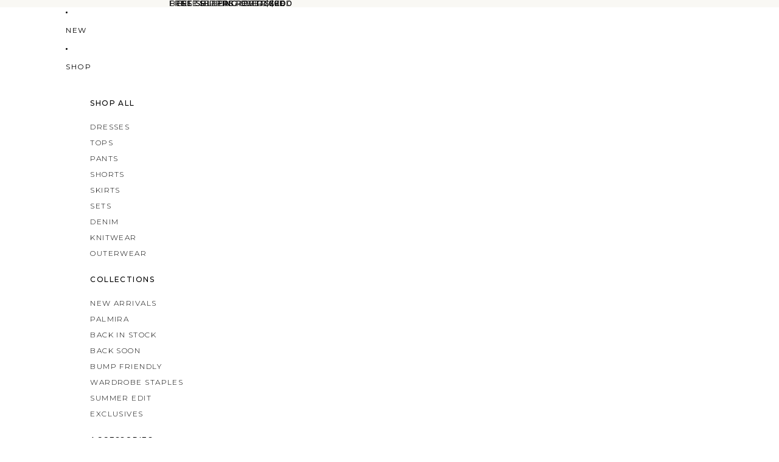

--- FILE ---
content_type: text/css
request_url: https://runwayscout.com/cdn/shop/t/84/assets/component-cart-progress.css?v=114008967293462561541766099210
body_size: -105
content:
.cart-progress__wrapper{width:100%;margin-bottom:var(--gap-2xl)}.cart-progress{display:block}.cart-drawer--empty .cart-progress__wrapper{padding-inline:var(--cart-drawer-padding-desktop)}@media (max-width: 749px){.cart-drawer--empty .cart-progress__wrapper{padding-inline:var(--cart-drawer-padding)}}cart-drawer.is-empty .cart-progress{display:none}.cart-progress--message{font-size:10px;font-weight:300;line-height:19px;letter-spacing:.02rem}cart-progress--is-hidden{display:none}.cart-progress__bar--holder{width:100%;position:relative;height:3px;display:block}.cart-progress__bar{height:100%;position:relative;overflow:hidden;margin:8px auto;background:var(--gwp-bg);border-radius:var(--gwp-border-radius)}.cart-progress__bar--bar{width:0;background-color:var(--gwp-accent);height:100%;display:block;position:relative;z-index:0;transition:width .4s ease-out;width:var(--progress-width)}.cart-progress--threshold{position:absolute;height:100%;width:var(--segment);left:var(--threshold-width);top:0;z-index:2;border-right:6px solid var(--color-background)}.no-gifts .cart-progress--threshold{display:none}.cart-progress--threshold.last{border-right:none}.cart-progress--label{display:none;position:absolute;font-size:8px;display:flex;z-index:1;bottom:-20px;left:100%;transform:translate(-99%);max-width:100px;text-wrap:nowrap;text-align:right;text-transform:uppercase;font-weight:200;align-items:center;justify-content:center;gap:2px}.cart-progress--label svg{display:none;min-width:12px}.threshold-reached .cart-progress--label{font-weight:500}.threshold-reached .cart-progress--label svg{display:block}@media (min-width: 750px){.cart .cart-progress__wrapper{min-width:46rem;max-width:46rem;margin:var(--font-hd2-size) auto 0;padding-block-start:2rem}}@media (max-width: 749px){.cart .cart-progress__wrapper{padding-block-start:3rem}}
/*# sourceMappingURL=/cdn/shop/t/84/assets/component-cart-progress.css.map?v=114008967293462561541766099210 */


--- FILE ---
content_type: text/javascript
request_url: https://runwayscout.com/cdn/shop/t/84/assets/placeholder-image.js?v=97758057548568586831766033742
body_size: -155
content:
import{preloadImage,onDocumentReady}from"@theme/utilities";const cache={},shopName=window.Shopify.shop,shopPlaceholderSeed=shopName.split("-").reduce((acc,char)=>acc+char.charCodeAt(0),0),counters={product:0,general:shopPlaceholderSeed%Theme.placeholders.general.length},isEditorRequest=window.Shopify.visualPreviewMode||window.Shopify.designMode;isEditorRequest&&onDocumentReady(()=>{const placeholderUrls=Object.values(Theme.placeholders).flat();for(const url of placeholderUrls)preloadImage(url)});class PlaceholderImage extends HTMLElement{connectedCallback(){if(this.hasChildNodes())return;const type=this.dataset.type,blockId=this.dataset.blockId;if(!type||!(type in counters)||!blockId)return;const cached=cache[blockId];if(cached!=null&&Theme.placeholders[type][cached]){const image2=Theme.placeholders[type][cached],imageElement2=document.createElement("img");imageElement2.src=image2,imageElement2.alt=Theme.translations.placeholder_image||"Placeholder Image",this.appendChild(imageElement2);return}const counter=counters[type]||0;counters[type]=(counter+1)%Theme.placeholders[type].length;const image=Theme.placeholders[type][counter];if(!image)return;const sectionElement=this.closest("section"),sectionIndex=sectionElement?Array.from(sectionElement.parentElement?.children??[]).indexOf(sectionElement):-1,imageElement=document.createElement("img");imageElement.src=image,imageElement.alt=Theme.translations.placeholder_image||"Placeholder Image",(sectionIndex===-1||sectionIndex>3||isEditorRequest)&&(imageElement.loading="lazy"),this.appendChild(imageElement),cache[blockId]=counter}}customElements.get("placeholder-image")||customElements.define("placeholder-image",PlaceholderImage);
//# sourceMappingURL=/cdn/shop/t/84/assets/placeholder-image.js.map?v=97758057548568586831766033742


--- FILE ---
content_type: image/svg+xml
request_url: https://runwayscout.com/cdn/shop/files/bag-2.svg?v=1753851731&width=1024
body_size: -814
content:
<svg viewBox="0 0 50 50" version="1.1" xmlns="http://www.w3.org/2000/svg" id="Layer_1">
  
  <defs>
    <style>
      .st0 {
        fill: none;
        stroke: #000;
        stroke-miterlimit: 10;
        stroke-width: 2px;
      }
    </style>
  </defs>
  <path d="M15.42,16.74c0-5.29,4.29-9.58,9.58-9.58s9.58,4.29,9.58,9.58" class="st0"></path>
  <rect height="26.11" width="35.64" y="16.73" x="7.18" class="st0"></rect>
</svg>

--- FILE ---
content_type: text/javascript
request_url: https://runwayscout.com/cdn/shop/t/84/assets/quick-add-sizes.js?v=23658015713529046491766033748
body_size: 122
content:
import{fetchConfig}from"@theme/utilities";import{CartAddEvent}from"@theme/events";window.customElements.get("product-card-size-form")||window.customElements.define("product-card-size-form",class extends HTMLElement{constructor(){super(),this.handleVariantChange=this.handleVariantChange.bind(this),this.handleSubmit=this.handleSubmit.bind(this)}connectedCallback(){this.init()}init(){this.formId=this.dataset.formId,this.form=document.querySelector(`#${this.formId}`),this.variantRadios=this.form.querySelectorAll('input[type="radio"]'),this.hiddenIdInput=this.form.querySelector('input[name="id"]'),this.variantRadios.forEach(input=>input.addEventListener("change",this.handleVariantChange)),this.form.addEventListener("submit",this.handleSubmit)}disconnectedCallback(){this.variantRadios.forEach(input=>input.removeEventListener("change",this.handleVariantChange)),this.form.removeEventListener("submit",this.handleSubmit)}handleVariantChange(event){const selectedValue=event.target.value;this.hiddenIdInput&&(this.hiddenIdInput.value=selectedValue),event.target.closest("label").setAttribute("shimmer",""),this.form.requestSubmit()}handleSubmit(event){event.preventDefault();const formData=new FormData(this.form),cartItemsComponents=document.querySelectorAll("cart-items-component");let cartItemComponentsSectionIds=[];cartItemsComponents.forEach(item=>{item instanceof HTMLElement&&item.dataset.sectionId&&cartItemComponentsSectionIds.push(item.dataset.sectionId),formData.append("sections",cartItemComponentsSectionIds.join(","))});const fetchCfg=fetchConfig("javascript",{body:formData});fetch(Theme.routes.cart_add_url,{...fetchCfg,headers:{...fetchCfg.headers,Accept:"application/json"}}).then(response=>response.ok?response.json():response.json().then(data=>{throw new Error(data.message||"Failed to add to cart")})).then(data=>{const id=formData.get("id");this.dispatchEvent(new CartAddEvent({},id.toString(),{source:"product-form-component",itemCount:Number(formData.get("quantity")),productId:this.dataset.productId,sections:data.sections}))}).catch(error=>{console.error("Add to cart error:",error)}).finally(()=>{this.variantRadios.forEach(input=>{input.closest("label").removeAttribute("shimmer"),input.checked=!1}),this.hiddenIdInput&&(this.hiddenIdInput.value="")})}});
//# sourceMappingURL=/cdn/shop/t/84/assets/quick-add-sizes.js.map?v=23658015713529046491766033748


--- FILE ---
content_type: text/javascript
request_url: https://runwayscout.com/cdn/shop/t/84/assets/cart-progress.js?v=183347919285503506601766033717
body_size: 356
content:
import{CartAddEvent}from"@theme/events";if(!window.customElements.get("cart-progress")){class CartProgress extends HTMLElement{constructor(){super(),this.checkoutButton=document.querySelector('button[name="checkout"]'),this.thresholdOne=parseFloat(this.dataset.giftLimit),this.thresholdTwo=parseFloat(this.dataset.giftLimitTwo),this.variantId=parseInt(this.dataset.variantId),this.variantIdTwo=parseInt(this.dataset.variantIdTwo),this.giftCombineType=this.dataset.giftType}connectedCallback(){this.initGWP(),this.addEventListeners()}async initGWP(){this.cart=await this.getCartData(),this.cart&&await this.testThreshold(this.cart)}addEventListeners(){let debounceTimeout=null;document.addEventListener("cart:update",()=>{clearTimeout(debounceTimeout),debounceTimeout=setTimeout(()=>this.initGWP(),650)})}async testThreshold(cart){this.cartTotal=cart.total_price,this.giftInCart=cart.items.find(item=>item.variant_id===this.variantId),this.giftInCartTwo=cart.items.find(item=>item.variant_id===this.variantIdTwo);let updates=this.giftCombineType==="combine"?this.setUpdatesCombine():this.setUpdatesReplace();await this.autoUpdateCart(updates)}setUpdatesCombine(){let updates={};return this.variantId&&(this.cartTotal>=this.thresholdOne?this.giftInCart||(updates[this.variantId]=1):this.giftInCart&&(updates[this.variantId]=0)),this.variantIdTwo&&(this.cartTotal>=this.thresholdTwo?this.giftInCartTwo||(updates[this.variantIdTwo]=1):this.giftInCartTwo&&(updates[this.variantIdTwo]=0)),updates}setUpdatesReplace(){let updates={};return this.cartTotal>=this.thresholdTwo?(this.giftInCartTwo&&this.variantIdTwo&&(updates[this.variantIdTwo]=1),this.giftInCart&&this.variantId&&(updates[this.variantId]=0)):this.cartTotal>=this.thresholdOne&&this.cartTotal<this.thresholdTwo?(this.giftInCart&&this.variantId&&(updates[this.variantId]=1),this.giftInCartTwo&&this.variantIdTwo&&(updates[this.variantIdTwo]=0)):(this.giftInCart&&this.variantId&&(updates[this.variantId]=0),this.giftInCartTwo&&this.variantIdTwo&&(updates[this.variantIdTwo]=0)),updates}#setLoaderActive(active){const loader=document.querySelector(".cart-drawer__overlay");loader&&loader.classList.toggle("active",active)}autoUpdateCart(updates){if(Object.keys(updates).length===0)return;this.checkoutButton&&this.checkoutButton.setAttribute("disabled","disabled"),this.#setLoaderActive(!0);const formData={updates},sectionIds=Array.from(document.querySelectorAll("cart-items-component")).map(el=>el.dataset.sectionId).filter(Boolean);sectionIds.length&&(formData.sections=sectionIds.join(",")),fetch(`${Theme.routes.cart_update_url}.js`,{method:"POST",headers:{"Content-Type":"application/json"},body:JSON.stringify(formData)}).then(res=>res.json().then(data=>{if(!res.ok)throw new Error(data.message||"Failed to update cart");return data})).then(data=>{let itemCount=0;for(const[variantId,qty]of Object.entries(updates))qty>0&&(itemCount+=qty);const id=this.dataset.id;this.dispatchEvent(new CartAddEvent({},id.toString(),{source:"cart-progress",itemCount,productId:this.dataset.productId,sections:data.sections})),this.checkoutButton&&this.checkoutButton.removeAttribute("disabled"),this.#setLoaderActive(!1)}).catch(error=>{console.error("Cart update error:",error),this.checkoutButton&&this.checkoutButton.removeAttribute("disabled"),this.#setLoaderActive(!1)})}async getCartData(){return fetch(`${Theme.routes.cart_url}.js`,{method:"GET"}).then(response=>response.json()).catch(error=>(console.error("Error:",error),!1))}}window.customElements.define("cart-progress",CartProgress)}
//# sourceMappingURL=/cdn/shop/t/84/assets/cart-progress.js.map?v=183347919285503506601766033717


--- FILE ---
content_type: text/javascript
request_url: https://runwayscout.com/cdn/shop/t/84/assets/quick-add-sizes.js?v=23658015713529046491766033748
body_size: 5
content:
import{fetchConfig}from"@theme/utilities";import{CartAddEvent}from"@theme/events";window.customElements.get("product-card-size-form")||window.customElements.define("product-card-size-form",class extends HTMLElement{constructor(){super(),this.handleVariantChange=this.handleVariantChange.bind(this),this.handleSubmit=this.handleSubmit.bind(this)}connectedCallback(){this.init()}init(){this.formId=this.dataset.formId,this.form=document.querySelector(`#${this.formId}`),this.variantRadios=this.form.querySelectorAll('input[type="radio"]'),this.hiddenIdInput=this.form.querySelector('input[name="id"]'),this.variantRadios.forEach(input=>input.addEventListener("change",this.handleVariantChange)),this.form.addEventListener("submit",this.handleSubmit)}disconnectedCallback(){this.variantRadios.forEach(input=>input.removeEventListener("change",this.handleVariantChange)),this.form.removeEventListener("submit",this.handleSubmit)}handleVariantChange(event){const selectedValue=event.target.value;this.hiddenIdInput&&(this.hiddenIdInput.value=selectedValue),event.target.closest("label").setAttribute("shimmer",""),this.form.requestSubmit()}handleSubmit(event){event.preventDefault();const formData=new FormData(this.form),cartItemsComponents=document.querySelectorAll("cart-items-component");let cartItemComponentsSectionIds=[];cartItemsComponents.forEach(item=>{item instanceof HTMLElement&&item.dataset.sectionId&&cartItemComponentsSectionIds.push(item.dataset.sectionId),formData.append("sections",cartItemComponentsSectionIds.join(","))});const fetchCfg=fetchConfig("javascript",{body:formData});fetch(Theme.routes.cart_add_url,{...fetchCfg,headers:{...fetchCfg.headers,Accept:"application/json"}}).then(response=>response.ok?response.json():response.json().then(data=>{throw new Error(data.message||"Failed to add to cart")})).then(data=>{const id=formData.get("id");this.dispatchEvent(new CartAddEvent({},id.toString(),{source:"product-form-component",itemCount:Number(formData.get("quantity")),productId:this.dataset.productId,sections:data.sections}))}).catch(error=>{console.error("Add to cart error:",error)}).finally(()=>{this.variantRadios.forEach(input=>{input.closest("label").removeAttribute("shimmer"),input.checked=!1}),this.hiddenIdInput&&(this.hiddenIdInput.value="")})}});
//# sourceMappingURL=/cdn/shop/t/84/assets/quick-add-sizes.js.map?v=23658015713529046491766033748


--- FILE ---
content_type: text/javascript
request_url: https://runwayscout.com/cdn/shop/t/84/assets/wishlist.js?v=183509305791166001241766033755
body_size: 341
content:
class WishlistButton extends HTMLElement{constructor(){super(),this.dialogComponent=null,this.addEventListener("click",e=>this.init(e))}connectedCallback(){const dialogElement=document.getElementById("swymModal");dialogElement&&(this.dialogComponent=dialogElement.closest("dialog-component"))}async init(e){const{productHandle}=e.target.dataset,modal=document.querySelector("#swymModal");if(console.log(modal),!!productHandle)try{const res=await fetch(`/products/${productHandle}.js`),data=await res.json();if(!res.ok)throw new Error("Failed to fetch product data");this.renderMarkup(data),this.dialogComponent&&this.dialogComponent.showDialog(e)}catch(error){console.error(error)}}renderMarkup(data){const{available,url,title,featured_image,variants}=data,container=document.getElementById("SWYMCustomModal-Content");container.innerHTML="";const renderVariants=variants.map(({id,title:title2})=>`<option value="${id}">${title2}</option>`).join("");available&&variants.length===1?(container.innerHTML=`
        <div class="product-content">
          <a href="${url}">
            <img src="${featured_image}" alt="${title}" />
            <span>${title}</span>
          </a>
        </div>
        <div class="message hide">Product added to wishlist!</div>
      `,this.addToWishlist(data,container)):(container.innerHTML=`
        <div class="product-content">
          <a href="${url}">
            <img src="${featured_image}" alt="${title}" />
            <span class="h5">${title}</span>
          </a>
          <div class="variants">
            <label for="variants" hidden>Select an option</label>
            <select id="variants" class="wishlist-variants" name="variants">${renderVariants}</select>
          </div>
          <button type="button" class="button button--primary button--full js-add-to-wishlist">Add to wishlist</button>
        </div>
      `,container.querySelector(".js-add-to-wishlist").addEventListener("click",()=>this.addToWishlist(data,container)))}async addToWishlist(data,container){if(!data||!container)return;const{title,price,url,featured_image,variants,id:productId}=data,shopUrl=Theme.routes.shop_url,wishList=await new Promise(resolve=>window._swat.fetch(r=>resolve(r))),message=container.querySelector(".message"),button=container.querySelector(".js-add-to-wishlist");let variantId;if(variants.length===1)variantId=variants[0].id;else{const select=container.querySelector('[name="variants"]');variantId=select?select.value:null}if(!variantId){console.log("No variant id found");return}if(wishList.find(item=>item.epi===+variantId)){console.log("Item already in wishlist");const select=container.querySelector('[name="variants"]');select&&(select.setCustomValidity("Product already in wishlist"),select.reportValidity()),message&&(message.innerText="Product already in wishlist",message.classList.remove("hide"))}else{button&&button.classList.add("button--loading");const obj={epi:+variantId,empi:+productId,du:`${shopUrl}${url}`,iu:featured_image,pr:price},callback=async()=>{button&&(button.innerHTML="Product added!",button.classList.remove("btn--loading")),message&&message.classList.remove("hide"),this.dialogComponent?(await new Promise(resolve=>setTimeout(resolve,2500)),this.dialogComponent.closeDialog()):document.getElementById("SWYMCustomModal").close()};window._swat.addToWishList(obj,callback)}}}customElements.define("wishlist-button",WishlistButton);
//# sourceMappingURL=/cdn/shop/t/84/assets/wishlist.js.map?v=183509305791166001241766033755


--- FILE ---
content_type: text/javascript
request_url: https://runwayscout.com/cdn/shop/t/84/assets/wishlist.js?v=183509305791166001241766033755
body_size: 341
content:
class WishlistButton extends HTMLElement{constructor(){super(),this.dialogComponent=null,this.addEventListener("click",e=>this.init(e))}connectedCallback(){const dialogElement=document.getElementById("swymModal");dialogElement&&(this.dialogComponent=dialogElement.closest("dialog-component"))}async init(e){const{productHandle}=e.target.dataset,modal=document.querySelector("#swymModal");if(console.log(modal),!!productHandle)try{const res=await fetch(`/products/${productHandle}.js`),data=await res.json();if(!res.ok)throw new Error("Failed to fetch product data");this.renderMarkup(data),this.dialogComponent&&this.dialogComponent.showDialog(e)}catch(error){console.error(error)}}renderMarkup(data){const{available,url,title,featured_image,variants}=data,container=document.getElementById("SWYMCustomModal-Content");container.innerHTML="";const renderVariants=variants.map(({id,title:title2})=>`<option value="${id}">${title2}</option>`).join("");available&&variants.length===1?(container.innerHTML=`
        <div class="product-content">
          <a href="${url}">
            <img src="${featured_image}" alt="${title}" />
            <span>${title}</span>
          </a>
        </div>
        <div class="message hide">Product added to wishlist!</div>
      `,this.addToWishlist(data,container)):(container.innerHTML=`
        <div class="product-content">
          <a href="${url}">
            <img src="${featured_image}" alt="${title}" />
            <span class="h5">${title}</span>
          </a>
          <div class="variants">
            <label for="variants" hidden>Select an option</label>
            <select id="variants" class="wishlist-variants" name="variants">${renderVariants}</select>
          </div>
          <button type="button" class="button button--primary button--full js-add-to-wishlist">Add to wishlist</button>
        </div>
      `,container.querySelector(".js-add-to-wishlist").addEventListener("click",()=>this.addToWishlist(data,container)))}async addToWishlist(data,container){if(!data||!container)return;const{title,price,url,featured_image,variants,id:productId}=data,shopUrl=Theme.routes.shop_url,wishList=await new Promise(resolve=>window._swat.fetch(r=>resolve(r))),message=container.querySelector(".message"),button=container.querySelector(".js-add-to-wishlist");let variantId;if(variants.length===1)variantId=variants[0].id;else{const select=container.querySelector('[name="variants"]');variantId=select?select.value:null}if(!variantId){console.log("No variant id found");return}if(wishList.find(item=>item.epi===+variantId)){console.log("Item already in wishlist");const select=container.querySelector('[name="variants"]');select&&(select.setCustomValidity("Product already in wishlist"),select.reportValidity()),message&&(message.innerText="Product already in wishlist",message.classList.remove("hide"))}else{button&&button.classList.add("button--loading");const obj={epi:+variantId,empi:+productId,du:`${shopUrl}${url}`,iu:featured_image,pr:price},callback=async()=>{button&&(button.innerHTML="Product added!",button.classList.remove("btn--loading")),message&&message.classList.remove("hide"),this.dialogComponent?(await new Promise(resolve=>setTimeout(resolve,2500)),this.dialogComponent.closeDialog()):document.getElementById("SWYMCustomModal").close()};window._swat.addToWishList(obj,callback)}}}customElements.define("wishlist-button",WishlistButton);
//# sourceMappingURL=/cdn/shop/t/84/assets/wishlist.js.map?v=183509305791166001241766033755


--- FILE ---
content_type: application/javascript
request_url: https://gatsby-statics.gatsby.tech/runwayscout/script.min.js
body_size: 35311
content:
"use strict";var previousScreen,autotrigger,_typeof="function"==typeof Symbol&&"symbol"==typeof Symbol.iterator?function(t){return typeof t}:function(t){return t&&"function"==typeof Symbol&&t.constructor===Symbol&&t!==Symbol.prototype?"symbol":typeof t},brandid="62fb2ef0653e343eec93c288",INFRM=window.self!==window.top,autopopup=!1,autopopupdelay=0,URLS=[],DURAT=0,DLAY=0!==DURAT,LSTNG=!1,SNGLE=!1,COUNT=0,FIRED=getSingleUseCookie("fired"),hidebutton=!0,instaBrandLink="null",secreatKeys="SVMPLECOD3",injectCount=0,initializecount=0,gatsby_handle="",gatsby_parent="",klaviyo_flag=!1;function createInsta(t){0==injectCount&&null!==t&&(t.insertAdjacentHTML("afterbegin","<style>.boxShadow {  box-shadow: 0 0 10px 0px rgba(0, 0, 0, 0.45);}#GatsbyCTAInsta {  z-index: 900000000;  box-sizing: border-box;  cursor: pointer;  pointer-events: all;}#GatsbyCTAInsta:active {  box-shadow: none !important;}#GatsbyCTAInsta * {  box-sizing: border-box;}#gatsbyhiddenlabel {  display: none;}#GatsbyTextLineOne,#GatsbyTextLineTwo {  display: block;  width: 100%;  text-align: center;}.gatsby_instagramForm .Button,.gatsby_instagramForm .Banner {  padding: 10px;  border-radius: 0;}.gatsby_instagramForm .Button {  position: fixed;}.Banner {  position: relative;  width: 100%;}.Banner #GatsbyTextLineOne,.Banner #GatsbyTextLineTwo {  width: 100%;}.Corner #GatsbyTextLineOne,.Corner #GatsbyTextLineTwo {  margin-bottom: 5px;}.Corner #GatsbyTextLineTwo {  margin-bottom: 10px;}#CTATextBlockOuter {  position: relative;  height: 100%;}#CTATextBlockInner {  width: 100%;  position: absolute;  top: 50%;  left: 50%;  transform: translate(-50%, -50%);}.Corner {  cursor: default;  padding: 0;  right: 0;  left: 0;}.Top {  top: 0;  height: 0;}.Top .outerVessel.Left {  top: 0;  left: 0;}.Top .outerVessel.Left .vessel .textContainer {  top: -120px;  left: -120px;  transform: rotate(-45deg);}.Top .outerVessel.Left .vessel .textContainer .text {  bottom: -10%;  left: 50%;  transform: translate(-50%, -50%);}.Top .outerVessel.Right {  top: 0;  right: 0;}.Top .outerVessel.Right .vessel .textContainer {  top: -120px;  left: 120px;  transform: rotate(45deg);}.Top .outerVessel.Right .vessel .textContainer .text {  bottom: -10%;  left: 50%;  transform: translate(-50%, -50%);}.Bottom {  height: 0;  bottom: 240px;}.Bottom .outerVessel.Left {  top: 0;  left: 0;}.Bottom .outerVessel.Left .vessel .textContainer {  bottom: -120px;  left: -120px;  transform: rotate(45deg);}.Bottom .outerVessel.Left .vessel .textContainer .text {  top: 20%;  left: 50%;  transform: translate(-50%, -50%);}.Bottom .outerVessel.Right {  top: 0;  right: 0;}.Bottom .outerVessel.Right .vessel .textContainer {  bottom: -120px;  right: -120px;  transform: rotate(-45deg);}.Bottom .outerVessel.Right .vessel .textContainer .text {  top: 20%;  left: 50%;  transform: translate(-50%, -50%);}.rail {  z-index: 9000000000000000000000;  position: fixed;  right: 0;  left: 0;  height: 0;  pointer-events: none;}.outerVessel {  pointer-events: none;  position: absolute;}.vessel {  pointer-events: none;  position: relative;  display: inline-block;  width: 240px;  height: 240px;}.textContainer {  cursor: pointer;  height: 100%;  width: 100%;  position: absolute;  z-index: 3;  box-shadow: 0 0 10px 0px rgba(0, 0, 0, 0.45);}.textContainer:active {  box-shadow: none;}.textContainer .text {  position: absolute;  color: white;  font-family: 'Press Start 2P', monospace;  font-weight: 100;  font-size: 20px;  text-align: center;  line-height: 23px;}.FullHolder {  position: fixed;  z-index: 9000000000000000000000;  height: 100%;  width: 100%;  pointer-events: none;  top: 0;  left: 0;  right: 0;  bottom: 0;}.SmallHolder {  pointer-events: none;  position: absolute;  height: 50vh;  width: 50vw;}.SmallHolder.Top {  top: 0;}.SmallHolder.Left {  left: 0;}.SmallHolder.Right {  right: 0;}.SmallHolder.Bottom {  bottom: 0;}.Top.Left div.GatsbyCTABody {  position: absolute;}.Top.Right div.GatsbyCTABody {  position: absolute;}.Bottom.Left div.GatsbyCTABody {  position: absolute;}.Bottom.Right div.GatsbyCTABody {  position: absolute;}#gatsby_model {  width: 100%;}#gatsby_SmallBrandLogo {  height: 80px;  background-position: center;  background-repeat: no-repeat;  background-size: contain;  margin: 25px 25px 0% 25px;  position: relative;  max-height: 85px;  width: 90%;  box-sizing: border-box;}#gatsby_instagramForm {  margin: 25px 0 0 0;  width: 100%;  float: left;}#gatsby_GreetingMainHeadline {  text-align: center;  text-transform: none;  float: left;  width: 100%;  margin: 25px 0 0% 0;  padding: 0 10px;  box-sizing: border-box;  line-height: initial;  font-weight: bold;}.gatsby_redirect #gatsby_GreetingMainHeadline {  margin: 69px 0 0 0;}#gatsby-insta-email,#gatsby-insta-username {  min-height: 20px;  margin: 0 0 10px 0;  padding: 2% 0;  width: 100%;  text-align: center;  border: none;  border-radius: 0px;  height: auto;  line-height: initial;  font-weight: initial;  float: none;}#gatsby_instagramForm #button {  line-height: initial;  margin: 0 auto;  display: inline-block;  background: transparent !important;}.gatsby_instagramForm input[type='text'] {  border-radius: 0;}#form-button {  text-align: center;  width: 100%;  float: left;  margin: 20px 0 25px 0;}.gatsby_redirect #form-button input#insta-finish {  font-weight: 700;}.gatsby_redirect #form-button {  margin: 40px 0 80px 0;}.gatsby-brand-links {  width: auto;  float: left;}#gatsby-powered img {  margin: 0 0 0 0;  width: 80px;  display: inline-block;}input#insta-finish {  transition: all 300ms;  box-shadow: none;  cursor: pointer;  display: inline-block;  font-size: 34px;  text-decoration: none;  color: #800040;  border-bottom: none;  background-color: transparent !important;  border-top: none;  border-left: none;  border-right: none;  width: auto;  margin: 0 0 0 0;  padding: 0;  float: none;  padding-bottom: 4px;  vertical-align: baseline;  line-height: initial;  white-space: unset;  height: auto;  min-height: 36px;}#gatsby-intro-text {  font-size: 20px;  text-align: center;  line-height: 20px;  margin: 2% 0 0 0;  padding: 15px 10px;  float: left;  width: 100%;}.gatsby_modal {  display: none;  /* Hidden by default */  position: fixed;  /* Stay in place */  z-index: 9999999999999999999;  /* Sit on top */  left: 0;  top: 0;  width: 100%;  /* Full width */  height: 100%;  /* Full height */  overflow: auto;  /* Enable scroll if needed */  background-color: #000000;  /* Fallback color */  background-color: rgba(0, 0, 0, 0.8);  /* Black w/ opacity */  animation: customeasemod 1.3s;}div#gatsby-intro {  position: relative;  text-align: center;  width: 100%;  color: #fff;  font-weight: 100;  font-size: 12px;  margin: 12px 0 0 0;}#gatsby-intro-text-footer p {  margin: 0px;  line-height: initial;  text-transfrom: none;  float: none;  font-weight: normal;}#gatsby-intro p {  margin: 0px;  line-height: initial;  text-transfrom: none;  float: none;  color: #fff;}div#gatsby-intro-text-footer {  position: relative;  text-align: center;  width: 100%;  color: #fff;  font-weight: 100;  font-size: 11px;  margin: 12px 0 0 0;}div#gatsby-powered {  margin: 14px 0 0 0;}#gatsby-intro p {  margin: 0;  font-size: 11px;}/* Modal Content/Box */#gatsby-model-inner {  padding: 0;  width: 34%;  display: table;  position: fixed;  left: 50%;  top: 50%;  transform: translate(-50%, -50%);  animation: customease 1.3s;  max-width: 500px;}#gatsby-model-cnt {  display: table;  width: 100%;  border-radius: 8px;}div#gatsby-shopper {  display: inline-block;  margin-left: 10px;  text-overflow: ellipsis;  max-width: 355px;  overflow: hidden;  white-space: nowrap;  vertical-align: bottom;}/* The Close Button */.gastby_close {  float: right;  font-size: 28px;  font-weight: bold;  right: -23px;  top: -32px;  -webkit-text-stroke-width: 3px;  position: absolute;  line-height: initial;}.gastby_close:hover,.gastby_close:focus {  color: #fff;  text-decoration: none;  cursor: pointer;}#gatsby-model-footer {  width: 100%;  float: left;}.gatsby-brand {  width: 30%;  float: left;  position: absolute;  bottom: 0;}.gatsby-brand img {  width: 100%;}.gatsby-brand {  width: 10%;  float: left;  min-width: 35px;  max-width: 70px;}.SupportLink {  font-size: 10px;}.gatsby-brand-links a {  font-size: 10px;}.gatsby-links {  float: right;  text-align: right;}#gatsby-model-footer {  width: 100%;  float: left;  margin: 0;  position: relative;  display: inline-table;  padding: 2px 10px;  box-sizing: border-box;}.RulesContainer ol {  padding: 0 0px 0px 3%;  list-style-type: decimal;  margin: 5px 0 0 0;}.RulesContainer li {  font-size: 13px;  line-height: 20px;  text-align: justify;  margin-bottom: 10px;  font-weight: normal;}#gatsby-screen-1,#gatsby-screen-2,#gatsby-screen-3 {  display: none;}.RulesContainer h1 {  font-size: 15px;  line-height: 20px;  font-weight: lighter;  margin: 0;}div#goback {  background: #fff;  padding: 20px 10px;  text-align: center;  border-radius: 0 0 8px 8px;}.RulesContainer {  height: 388px;  padding: 30px 30px 0px 30px;  overflow-y: scroll;  background: #fff;  border-radius: 8px 8px 0 0;}#copyCode {  float: left;  width: 100%;  text-align: center;  padding: 1% 0;  margin: 5% 0 12% 0;  box-shadow: none;  box-sizing: border-box;  border-radius: 0;  line-height: initial;  height: auto;  font-weight: bold;}#copyCode p {  margin: 0;}#copyCode:hover {  cursor: pointer;}#clickcopy {  text-align: center;  width: 100%;  float: left;}#gatsby_checkouttext {  width: 100%;  float: left;  text-align: center;  font-size: 20px;  color: #0080c0;  font-family: Montserrat;}p.footerlinks {  margin: 0;  line-height: 15px;  float: none;}#gatsby-into-text-footer #gatsby-intro p {  margin: 0;  font-size: 11px;  height: 22px;}.gatsby_raffle {  min-height: 168px;}.footerlinks a {  font-size: 10px;  line-height: initial;  text-decoration: none;  text-transform: none;  float: none;}#gatsby-intro-text p {  margin: 0;}#email-errors,#user-errors {  padding: 0 10px 10px 11px;  color: #da3333;  font-size: 12px;  display: none;}p#gatsby-enters {  width: 100%;  float: left;  margin: 5% 0 0 0;  text-align: center;  padding: 0px 0px;  height: 7.7vh;}#caret-right {  vertical-align: initial;}@media only screen and (max-width: 320px) {  .RulesContainer {    height: 195px;    padding: 20px 20px 0px 20px;  }  #gatsby_SmallBrandLogo {    margin: 5% 10% 0% 10%;    width: 80%;  }  div#gatsby-shopper {    margin-left: 3px;    max-width: 140px;    font-size: 14px !important;  }  div#gatsby-powered {    margin: 8px 0 0 0;  }  div#gatsby-intro-text-footer {    margin: 8px 0 0 0;    font-size: 8px;  }  .gatsby_raffle {    min-height: 110px;  }  #form-button {    margin: 4% 0 5% 0;  }  .gatsby_redirect #form-button {    margin: 11% 0 11% 0;  }  #gatsby-model-inner {    width: 80%;  }  p.footerlinks {    margin: 0;    line-height: 12px;  }  .gastby_close {    float: none;    font-size: 15px;    font-weight: bold;    position: absolute;    top: -19px;    right: -15px;  }  #gatsby-model-footer {    margin: 0 !important;  }  #gatsby_SmallBrandLogo {    max-height: 45px;  }  #email-errors,  #user-errors {    padding: 0 10px 10px 10px;    color: #da3333;    font-size: 10px;  }  #gatsby_GreetingMainHeadline {    font-size: 14px !important;    margin: 10px 0 0 0;    line-height: 1.4em !important;  }  .gatsby_redirect #gatsby_GreetingMainHeadline {    margin: 16% 0 0 0;  }  #gatsby-insta-email,  #gatsby-insta-username {    font-size: 15px !important;    min-height: 10px;    margin-bottom: 5px;    padding: 5px 0;    width: 100%;    height: auto;  }  #caret-right {    width: 24px;    height: 25px;  }  input#insta-finish {    transition: all 300ms;    cursor: pointer;    display: inline-block;    font-size: 20px;    margin: 0 0 0 0;  }  #gatsby-intro-text {    font-size: 12px;    text-align: center;    line-height: 15px;    margin: 10px 0 0 0;    padding: 5px 10px;    display: inline-block;    box-sizing: border-box;  }  div#gatsby-intro {    margin: 9px 0 0 0;  }  form#gatsby_instagramForm {    margin: 5% 0 0 0;  }  .gatsby-brand {    margin: 4% 0 0 0;  }  .gatsby-brand-links {    width: 100%;    float: left;    text-align: center;  }  .gatsby-links {    float: right;    text-align: center;    width: 100%;  }  p.footerlinks a {    font-size: 7px;    line-height: 7px;  }  .gatsby-brand img {    max-width: 33px;  }  #gatsby_checkouttext {    font-size: 11px;  }  #copyCode {    font-size: 16px !important;  }  #clickcopy {    font-size: 9px;  }  #gatsby-intro p {    margin: 0;    font-size: 8px;    color: #fff;  }  #gatsby-powered img {    margin: 0 0 0 0;    max-width: 60px;  }  .RulesContainer h1 {    font-size: 10px;    line-height: 16px;  }  .RulesContainer li {    font-size: 9px;    line-height: 12px;  }}@media only screen and (min-width: 321px) and (max-width: 490px) {  #gatsby-model-inner {    width: 80%;  }  #gatsby_SmallBrandLogo {    margin: 5% 10% 0% 10%;    width: 80%;  }  .gatsby_raffle {    min-height: 111px;  }  .RulesContainer {    height: 229px;  }  div#gatsby-shopper {    font-size: 16px !important;  }  .gatsby-brand-links {    width: auto;    float: left;    width: 100%;    text-align: center;  }  .gastby_close {    float: none;    font-size: 20px;    font-weight: bold;    position: absolute;    top: -24px;    right: -15px;  }  #gatsy-screen-1 #gatsby-model-footer {    margin: 0 !important;  }  #gatsby-screen-2 div#gatsby-model-footer {    margin: 50px 0 0 0;  }  #gatsby_SmallBrandLogo {    max-height: 60px;  }  #gatsby_GreetingMainHeadline {    font-size: 16px !important;    margin: 5% 0 0 0;    line-height: 1.2em !important;  }  #gatsby-insta-email,  #gatsby-insta-username {    font-size: 18px !important;    min-height: 10px;    margin-bottom: 5px;    padding: 6px 0;    width: 100%;    height: auto;  }  input#insta-finish {    transition: all 300ms;    cursor: pointer;    display: inline-block;    font-size: 23px;  }  #gatsby-intro-text {    font-size: 12px;    text-align: center;    line-height: 15px;    margin: 10px 0 0 0;    padding: 5px 10px;    display: inline-block;    box-sizing: border-box;  }  .gatsby-brand {    margin: 4% 0 0 0;  }  p.footerlinks a {    font-size: 9px;  }  .gatsby-brand img {    max-width: 33px;  }  p.footerlinks {    margin: 0;    line-height: 12px;  }  #gatsby_checkouttext {    font-size: 11px;  }  #copyCode {    font-size: 18px !important;  }  #clickcopy {    font-size: 9px;  }  .gatsby-links {    width: 100%;    text-align: center;  }  #gatsby-model-footer {    height: auto;  }  #caret-right {    width: 24px;    height: 25px;  }  #gatsby-intro p {    margin: 0;    font-size: 6.9px;    color: #fff;  }  #gatsby-powered img {    margin: 0 0 0 0;    max-width: 60px;  }  .RulesContainer h1 {    font-size: 12px;    line-height: 20px;  }  .RulesContainer li {    font-size: 11px;    line-height: 15px;  }  div#gatsby-intro-text-footer {    font-size: 6.9px;  }  .gatsby_redirect #gatsby_GreetingMainHeadline {    margin: 11% 0 0 0;  }  .gatsby_redirect #form-button {    margin: 5% 0 10% 0;  }}@media only screen and (min-width: 321px) and (max-width: 352px) {  #gatsby-intro p {    margin: 0;    font-size: 5.9px;    color: #fff;  }  div#gatsby-intro {    margin: 9px 0 0 0;  }  #form-button {    margin: 4% 0 5% 0;  }  div#gatsby-shopper {    display: inline-block;    margin-left: 3px;    text-overflow: ellipsis;    max-width: 220px;  }  div#gatsby-intro-text-footer {    margin: 9px 0 0 0;    font-size: 5.9px;  }  #gatsby-powered img {    margin: 0 0 0 0;    max-width: 60px;  }  div#gatsby-powered {    margin: 9px 0 0 0;  }  #gatsby_instagramForm {    margin: 5% 0 0 0;  }  div#gatsby-shopper {    max-width: 240px;  }  .gatsby_redirect #gatsby_GreetingMainHeadline {    margin: 13% 0 0 0;  }  .gatsby_redirect #form-button {    margin: 11% 0 11% 0;  }}@media only screen and (min-width: 353px) and (max-width: 400px) {  div#gatsby-shopper {    max-width: 240px;  }  #gatsby-intro p {    margin: 0;    font-size: 6px;    color: #fff;  }  #gatsby_instagramForm {    margin: 5% 0 0 0;  }  div#gatsby-intro {    margin: 10px 0 0 0;  }  div#gatsby-intro-text-footer {    margin: 10px 0 0 0;    font-size: 6px;  }  #gatsby-powered img {    margin: 0 0 0 0;    max-width: 60px;  }  div#gatsby-powered {    margin: 9px 0 0 0;  }  #form-button {    margin: 4% 0 5% 0;  }  .gatsby_redirect #gatsby_GreetingMainHeadline {    margin: 13% 0 0 0;  }  .gatsby_redirect #form-button {    margin: 10% 0 10% 0;  }}@media only screen and (min-width: 401px) and (max-width: 401px) {  div#gatsby-intro {    margin: 10px 0 0 0;  }  div#gatsby-intro-text-footer {    margin: 10px 0 0 0;    font-size: 6.9px;  }  div#gatsby-powered {    margin: 10px 0 0 0;  }  #gatsby_instagramForm {    margin: 5% 0 0 0;  }  div#gatsby-shopper {    max-width: 240px;  }  .gatsby_redirect #gatsby_GreetingMainHeadline {    margin: 10% 0 0 0;  }  .gatsby_redirect #form-button {    margin: 10% 0 10% 0;  }}@media only screen and (min-width: 402px) and (max-width: 450px) {  div#gatsby-intro {    margin: 11px 0 0 0;  }  div#gatsby-intro-text-footer {    margin: 11px 0 0 0;    font-size: 6.9px;  }  div#gatsby-shopper {    max-width: 240px;  }  div#gatsby-powered {    margin: 10px 0 0 0;  }  #gatsby_instagramForm {    margin: 5% 0 0 0;  }}@media only screen and (min-width: 451px) and (max-width: 490px) {  div#gatsby-intro {    margin: 10px 0 0 0;  }  div#gatsby-intro-text-footer {    margin: 10px 0 0 0;    font-size: 6.9px;  }  div#gatsby-powered {    margin: 10px 0 0 0;  }  #gatsby_instagramForm {    margin: 5% 0 0 0;  }  div#gatsby-shopper {    max-width: 240px;  }}@media only screen and (min-width: 491px) and (max-width: 768px) {  .gatsby_raffle {    min-height: 144px;  }  div#gatsby-shopper {    font-size: 17px !important;  }  div#gatsby-shopper {    max-width: 250px;  }  #form-button {    margin: 4% 0 5% 0;  }  #gatsby_SmallBrandLogo {    margin: 5% 10% 0% 10%;    width: 80%;  }  div#gatsby-intro-text-footer {    margin: 15px 0 0 0;    font-size: 8.3px;  }  .RulesContainer h1 {    font-size: 12px;    line-height: 20px;  }  .RulesContainer li {    font-size: 11px;    line-height: 15px;  }  .RulesContainer {    height: 232px;  }  #gatsby-model-inner {    width: 80%;  }  .gastby_close {    float: none;    font-size: 20px;    font-weight: bold;    position: absolute;    top: -24px;    right: -17px;  }  #gatsby-screen-1 #gatsby-model-footer {    margin: 0 !important;    padding: 10px 10px 3px 10px;  }  #gatsby-screen-2 div#gatsby-model-footer {    margin: 38px 0 0 0;    padding: 10px 10px 4px 10px;  }  #gatsby_SmallBrandLogo {    max-height: 70px;  }  #gatsby_GreetingMainHeadline {    font-size: 17px !important;    margin: 5% 0 0 0;    line-height: 1.2em !important;  }  #gatsby_instagramForm {    margin: 5% 0 0 0;  }  #form-button {    margin: 4% 0 5% 0;  }  #gatsby-insta-email,  #gatsby-insta-username {    font-size: 18px !important;    min-height: 10px;    margin-bottom: 5px;    padding: 6px 0;    width: 100%;    height: auto;  }  input#insta-finish {    transition: all 300ms;    cursor: pointer;    display: inline-block;    font-size: 20px;  }  #gatsby-intro-text {    font-size: 12px;    text-align: center;    line-height: 15px;    margin: 10px 0 0 0;    padding: 5px 10px;    display: inline-block;    box-sizing: border-box;  }  .gatsby-brand {    margin: 4% 0 0 0;  }  p.footerlinks a {    font-size: 11px;  }  .gatsby-brand img {    max-width: 33px;  }  p.footerlinks {    margin: 0;    line-height: 12px;  }  #gatsby_checkouttext {    font-size: 11px;  }  #copyCode {    font-size: 20px !important;  }  #clickcopy {    font-size: 9px;  }  .gatsby-links {    width: auto;  }  #gatsby-model-footer {    height: auto;  }  #caret-right {    width: 24px;    height: 25px;  }  #gatsby-intro p {    margin: 0;    font-size: 8.3px;    color: #fff;  }  div#gatsby-intro {    margin: 15px 0 0 0;  }  #gatsby-powered img {    max-width: 65px;  }  div#gatsby-powered {    margin: 15px 0 0 0;  }  .gatsby_redirect #form-button {    margin: 5% 0 5% 0;  }  .gatsby_redirect #gatsby_GreetingMainHeadline {    margin: 9% 0 0 0;  }}@media screen and (min-width: 553px) and (max-width: 768px) {  div#gatsby-intro {    margin: 13px 0 0 0;  }  #gatsby-intro p {    margin: 0;    font-size: 9px;    color: #fff;  }  #gatsby_instagramForm {    margin: 5% 0 0 0;  }  .gatsby_redirect #gatsby_GreetingMainHeadline {    margin: 6% 0 0 0;  }  .gatsby_redirect #form-button {    margin: 4% 0 5% 0;  }}@media screen and (min-width: 769px) and (max-width: 1024px) {  #gatsby-model-inner {    width: 65%;  }}@media screen and (min-width: 1025px) and (max-width: 1700px) {  #gatsby-model-inner {    width: 80%;  }}@media only screen and (max-width: 1023px) {  .hideMobile {    display: none;  }}@keyframes customease {  0% {    top: -33%;    opacity: 0;  }  100% {    top: 50%;    opacity: 1;  }}@keyframes customeasemod {  0% {    background-color: rgba(0, 0, 0, 0);  }  100% {    background-color: rgba(0, 0, 0, 0.8);  }}@media screen and (min-width: 1024px) {  .gastbyDesktopHide {    display: none;  }}@media screen and (min-width: 769px) and (max-width: 830px) {  .RulesContainer {    height: 299px;  }}@media screen and (min-width: 320px) and (max-width: 568px) and (orientation: landscape) {  #gatsby_SmallBrandLogo {    height: 15vh;    margin: 5% 10% 0% 10%;    width: 80%;    max-height: 60px;  }  div#gatsby-shopper {    font-size: 17px !important;  }  #gatsby_GreetingMainHeadline {    font-size: 17px !important;    margin: 10px 0 0 0;    line-height: 1.2em !important;  }  #gatsby_instagramForm {    margin: 5% 0 0 0;  }  .RulesContainer {    height: 166px;  }  .gatsby_raffle {    min-height: 90px;  }  #form-button {    text-align: center;    width: 100%;    float: left;    margin: 2% 0 1% 0;  }}@media screen and (min-width: 768px) and (max-width: 830px) and (orientation: landscape) {  #gatsby_GreetingMainHeadline {    font-size: 21px !important;    margin: 15px 0 0 0;  }  #gatsby-insta-email,  #gatsby-insta-username {    font-size: 21px !important;    height: auto;  }  #gatsby_SmallBrandLogo {    margin: 5% 10% 0% 10%;    width: 80%;  }  input#insta-finish {    font-size: 1.6em !important;  }  #gatsby_instagramForm {    margin: 15px 0 0 0;  }  #form-button {    text-align: center;    width: 100%;    float: left;    margin: 5px 0 15px 0;  }  #caret-right {    width: 27px;    height: 30px;  }}input#gatsby_input_handle::placeholder {  color: #5e5e5e;  opacity: 0.5;}input#gatsby_input_handle {  padding: 10px 20px;  font-size: 15px;  border: 1px solid #dedede;  color: #5e5e5e;  border-radius: 2px;  width: 100%;  display: inline-block;  box-sizing: border-box;}#form-action input::-webkit-input-placeholder { color:#F1F1F1 !important;opacity:1;text-transform:none !important;}#form-action input::-moz-placeholder {color: #F1F1F1 !important;opacity:1;text-transform:none !important;}#form-action input:-ms-input-placeholder {color: #F1F1F1 !important;opacity:1;text-transform:none !important;}#form-action input:-moz-placeholder {color:#F1F1F1 !important;opacity:1;text-transform:none !important;}#form-action input::placeholder { color:#F1F1F1 !important;opacity:1;text-transform:none !important;}</style>"),injectCount++)}function triggerInsta(){clearTimeout(autotrigger),showModel(),SNGLE&&setSingleUseCookie("fired"),gatsby_initialize()}function AutotriggerInsta(){clearTimeout(autotrigger),showModel(),SNGLE&&setSingleUseCookie("fired")}function gatsby_detect(){return window.innerWidth<=800&&window.innerHeight<=900}function check_formdiv(){var e=setInterval(function(){var t;null===document.getElementById("gatsby_input_handle")&&null===document.getElementById("gatsby_handle")||null!==document.getElementById("GatsbyCTAInsta")&&((t=document.getElementById("GatsbyCTAInsta")).parentNode.removeChild(t),clearInterval(e))},1e3)}function injectInsta(){createInsta(document.querySelector("body"));var t,e=document.getElementById("GatsbyCTAInsta");null!==e&&(e.addEventListener("click",function(t){triggerInsta()}),e=document.getElementById("gatsby-insta-email"),t=document.getElementById("gatsby-insta-username"),null!=(gatsby_handle=document.getElementById("gatsby_handle"))&&(gatsby_parent=gatsby_handle.parentNode),null!=e)&&(e.addEventListener("keypress",function(t){13===(t.which||t.keyCode)&&gatsby_submit()}),t.addEventListener("keypress",function(t){13===(t.which||t.keyCode)&&gatsby_submit()})),1==autopopup&&(e=parseInt(1e3*autopopupdelay),autotrigger=setTimeout(function(){AutotriggerInsta()},e))}function handle_instahandle(t,e,n){n=""!=n&&null!=n?document.getElementById(n).value:"",e=""!=e&&null!=e?document.getElementById(e).value:"";var t=document.getElementById(t).value,i=document.getElementById("gatsby_input_handle").value;0==i.indexOf("@")&&(i=i.replace("@","")),VE_XMLHttpPostRequest("https://gatsby.tech/shopper/checkout-instagram/","brandid="+brandid+"&firstname="+e+"&lastname="+n+"&email="+t+"&username="+i,function(t){})}function gatsbyKlaviyoIntegration(t,e,n,i){var a=null,o=null,n=(void 0!==n&&n&&0<n.length&&0<n.trim().length&&(a=0==n.indexOf("@")?n.replace("@",""):n.trim()),void 0!==i&&i&&0<i.length&&0<i.trim().length&&(o=0==i.indexOf("@")?i.replace("@",""):i.trim()),atob(t)),i=void 0!==t&&t?btoa(brandid+":"+n):null,t=void 0!==e&&e&&0<e.length&&0<e.trim().length?e.trim():null;i&&t&&(a||o)&&VE_XMLHttpPostRequestAuth("https://gatsby.tech/klaviyo","email="+encodeURIComponent(t)+"&username="+encodeURIComponent(a)+"&tiktokusername="+encodeURIComponent(o),i,function(t){}),setTimeout(function(){klaviyo_flag=!1},1e3)}function gatsby_addSymbol(){var t=document.getElementById("gatsby_input_handle");0==t.value.length&&(t.value="@")}function gatsby_getKeyEvent(t){![8,46,37].includes(t.keyCode)||t.target.selectionStart!=t.target.selectionEnd||0!=t.target.selectionStart&&1!=t.target.selectionStart||t.preventDefault(),0==t.target.selectionStart&&t.preventDefault(),t.ctrlKey&&65==t.keyCode&&t.preventDefault(),gatsby_addSymbol()}function gatsby_rules(){var t=document.getElementById("gatsby-screen-1"),e=document.getElementById("gatsby-screen-2"),n=document.getElementById("gatsby-screen-3");"block"==t.style.display?(previousScreen="initial",t.style.display="none"):(previousScreen="second",e.style.display="none"),n.style.display="block"}function gatsby_goback(){var t=document.getElementById("gatsby-screen-1"),e=document.getElementById("gatsby-screen-2"),n=document.getElementById("gatsby-screen-3");"initial"==previousScreen?(n.style.display="none",t.style.display="block"):(n.style.display="none",e.style.display="block")}function gatsby_initialize(){0==initializecount&&(initializecount=1,VE_XMLHttpPostRequest("https://gatsby.tech/shopper/initialize","brand="+brandid,function(t){"object"!==(void(initializecount=0)===t?"undefined":_typeof(t))&&JSON.parse(t)}))}function injectAfterInsta(){var n=setInterval(function(t,e){++COUNT===DURAT&&(injectInsta(),clearInterval(n))},1e3);return n}function whiteCondition(t){return new Set(t).has(window.location.href)}function blackCondition(t){return!new Set(t).has(window.location.href)}function getSingleUseCookie(t){t=new RegExp("^(.*;)?\\s*"+t+"\\s*=");return t.test(document.cookie),t.test(document.cookie)}function setSingleUseCookie(t){var e,n;return!!getSingleUseCookie(t)||(n=(e=new Date).getTime(),e.setTime(n+605e6),document.cookie=t+"=true;expires="+e.toGMTString(),!1)}function addSymbol(){var t=document.getElementById("gatsby-insta-username");0==t.value.length&&(t.value="@")}function OpenInstagram(){null!==instaBrandLink&&0<instaBrandLink.length&&"null"!==instaBrandLink&&window.open(instaBrandLink,null,"height=400,width=600,status=yes,toolbar=no,scrollbars=yes,menubar=no,location=no")}function gatsby_validateEmail(t){return/^[a-zA-Z0-9.!#$%&'*+/=?^_{|}~-]+@[a-zA-Z0-9](?:[a-zA-Z0-9-]{0,61}[a-zA-Z0-9])?(?:.[a-zA-Z0-9](?:[a-zA-Z0-9-]{0,61}[a-zA-Z0-9])?)*$/.test(t)}function gatsby_validateUsernameSpecial(t){return new RegExp("[!@$#%^&*()-+={}[]|:;'<>,?/~]").test(t)}function gatsby_validateUsernameOnlynum(t){return new RegExp("^[0-9]+$").test(t)}function gatsby_validatespaces(t){return-1!==t.indexOf(" ")}function gatsby_validatehypens(t){return 0==t.indexOf(".")}function gatsby_lastindexhyp(t){return t.indexOf(".")==t.length-1}function final_validation(t){return/^[a-zA-Z0-9_.]*$/.test(t)}function insta_usernumbervalid(t){var e="";return!!gatsby_validateUsernameOnlynum(e=0<(e=0<t.indexOf("_")?t.replace(/_/g,""):e).indexOf(".")?e.replace(/./g,""):e)}function lastusername_validaton(t){return 0==t.replace(/[@_.]/gi,"").length}function getKeyEvent(t){![8,46,37].includes(t.keyCode)||t.target.selectionStart!=t.target.selectionEnd||0!=t.target.selectionStart&&1!=t.target.selectionStart||t.preventDefault(),0==t.target.selectionStart&&t.preventDefault(),t.ctrlKey&&65==t.keyCode&&t.preventDefault(),addSymbol()}function gastby_code(){for(var t="",e="ABCDEFGHIJKLMNOPQRSTUVWXYZabcdefghijklmnopqrstuvwxyz0123456789",n=0;n<9;n++)t+=e.charAt(Math.floor(Math.random()*e.length));return t}function gatsby_submit(){var t,e,n={},i=document.getElementById("gatsby-insta-email").value,a=document.getElementById("gatsby-insta-username").value;0==a.indexOf("@")&&(a=a.replace("@","").trim()),0==i.length?n.email="Please enter your email address":gatsby_validateEmail(i)?n.hasOwnProperty("email")&&delete n.email:n.email="Please enter a valid email address",0==a.length?n.user="Please enter your instagram username":gatsby_validateUsernameSpecial(a)||gatsby_validateUsernameOnlynum(a)||gatsby_validatespaces(a)||0==final_validation(a)||insta_usernumbervalid(a)||gatsby_validatehypens(a)||gatsby_lastindexhyp(a)||lastusername_validaton(a)?n.user="Please enter a valid instagram username":n.hasOwnProperty("username")&&delete n.username,0<Object.keys(n).length?(t=document.getElementById("email-errors"),e=document.getElementById("user-errors"),n.hasOwnProperty("email")?(t.innerHTML="",t.innerHTML=n.email,t.style.display="block"):t.style.display="none",n.hasOwnProperty("user")?(e.innerHTML="",e.innerHTML=n.user,e.style.display="block"):e.style.display="none"):(t=document.getElementById("email-errors"),e=document.getElementById("user-errors"),t.style.display="none",e.style.display="none",n=gastby_code(),VE_XMLHttpPostRequest("https://gatsby.tech/shopper/instagram/savedetails","brand="+JSON.stringify({id:brandid,activity:{hash:n}})+"&email="+i+"&instagram="+a+"&channel=instagram",function(t){var e,n,i;t="object"!==(void 0===t?"undefined":_typeof(t))?JSON.parse(t):t,0<Object.keys(t).length&&("raffle"==t.campaign.type?(!0!==gatsby_detect()&&OpenInstagram(),e=document.getElementById("gatsby-shopper"),n=document.getElementById("gatsby-screen-1"),i=document.getElementById("gatsby-screen-2"),e.innerHTML="@"+a):(!0!==gatsby_detect()&&OpenInstagram(),e=document.getElementById("gatsby-shopper"),n=document.getElementById("gatsby-screen-1"),i=document.getElementById("gatsby-screen-2"),t=document.getElementById("copyCode"),e.innerHTML="@"+a,t.value=secreatKeys),n.style.display="none",i.style.display="block")}))}function copyCode(){document.getElementById("copyCode").select(),document.execCommand("copy")}function VE_XMLHttpPostRequest(t,e,n){var i=new XMLHttpRequest;i.onreadystatechange=function(){4==i.readyState&&200==i.status&&n(i.responseText)},i.open("POST",t,!0),i.setRequestHeader("Content-type","application/x-www-form-urlencoded"),i.send(e)}function VE_XMLHttpPostRequestAuth(t,e,n,i){var a=new XMLHttpRequest;a.onreadystatechange=function(){4==a.readyState&&200==a.status&&i(a.responseText)},a.open("POST",t,!0),a.setRequestHeader("Content-type","application/x-www-form-urlencoded"),a.setRequestHeader("Authorization","Basic "+btoa(brandid+":"+n)),a.send(e)}function showModel(){var t=document.getElementById("gatsby_model");document.getElementById("gatsby-screen-1").style.display="block",t.style.display="block"}function gatsbymodel(){var t=document.getElementById("gatsby_model");document.getElementById("gatsby-screen-1").style.display="block",t.style.display="block"}function hideModel(){var i=document.getElementById("gatsby-model-inner"),a=document.getElementById("gatsby_model"),o=50,r=1,s=.8,l=setInterval(function(){{var t,e,n;30==o?(clearInterval(l),t=document.getElementById("gatsby_model"),e=document.getElementById("gatsby-screen-1"),n=document.getElementById("gatsby-screen-2"),document.getElementById("gatsby-screen-3")&&(document.getElementById("gatsby-screen-3").style.display="none"),e.style.display="block",n.style.display="none",t.style.display="none",e=document.getElementById("email-errors"),n=document.getElementById("user-errors"),e.innerHTML="",e.style.display="none",n.innerHTML="",n.style.display="none",document.getElementById("gatsby-insta-email").value="",document.getElementById("gatsby-insta-username").value="",i.style.top="50%",i.style.opacity=1,a.style.backgroundColor="rgba(0,0,0,0.8)"):(o--,r=(parseFloat(r)-parseFloat(.05)).toFixed(2),s=(parseFloat(s)-parseFloat(.05)).toFixed(2),i.style.top=o+"%",0<=r&&(i.style.opacity=r),0<=s&&(a.style.backgroundColor="rgba(0,0,0,"+s+")"))}},15)}function injectWithOptionsInsta(){LSTNG?!noneCondition(URLS)||SNGLE&&FIRED||(DLAY?injectAfterInsta:injectInsta)():SNGLE&&FIRED||(DLAY?injectAfterInsta:injectInsta)()}window.onload=function(){var t;null!==gatsby_handle&&""!=gatsby_handle&&((t=document.createElement("input")).name="gatsby_handle",t.type="text",t.id="gatsby_input_handle",t.placeholder="your @instagram",t.onclick=function(t){gatsby_getKeyEvent(t)},t.onkeydown=function(t){gatsby_getKeyEvent(t)},t.onkeyup=function(t){gatsby_getKeyEvent(t)},gatsby_parent.replaceChild(t,gatsby_handle)),check_formdiv()},window.onclick=function(t){var e,n,i,a,o,r=document.getElementById("gatsby_model"),s=document.getElementById("gatsby_model"),l=document.getElementById("gatsby-screen-1"),d=document.getElementById("gatsby-screen-2"),g=document.getElementById("email-errors"),p=document.getElementById("user-errors");t.target==r&&(e=document.getElementById("gatsby-model-inner"),n=50,i=1,a=.8,o=setInterval(function(){30==n?(clearInterval(o),e.style.top="50%",e.style.opacity=1,s.style.backgroundColor="rgba(0,0,0,0.8)",document.getElementById("gatsby-screen-3")&&(document.getElementById("gatsby-screen-3").style.display="none"),l.style.display="block",d.style.display="none",r.style.display="none",g.innerHTML="",g.style.display="none",p.innerHTML="",p.style.display="none",document.getElementById("gatsby-insta-email").value="",document.getElementById("gatsby-insta-username").value=""):(n--,i=(parseFloat(i)-parseFloat(.05)).toFixed(2),a=(parseFloat(a)-parseFloat(.05)).toFixed(2),e.style.top=n+"%",0<=i&&(e.style.opacity=i),0<=a&&(s.style.backgroundColor="rgba(0,0,0,"+a+")"))},15))},document.onreadystatechange=function(){"complete"!==document.readyState||INFRM||injectWithOptionsInsta()},INFRM||injectWithOptionsInsta(),window.addEventListener("klaviyoForms",function(t){"submit"!=t.detail.type||klaviyo_flag||(klaviyo_flag=!0,gatsbyKlaviyoIntegration(btoa("susan@runwayscout.com"),t.detail.metaData.$email,t.detail.metaData.instausername,t.detail.metaData.tiktokusername))});var emailInput=document.getElementById("email"),igHandleInput=document.getElementById("ig_handle"),GTMForm=document.getElementById("contact_form");emailInput&&igHandleInput&&GTMForm&&GTMForm.addEventListener("submit",function(t){t.preventDefault(),console.log("GTM",emailInput.value,igHandleInput.value),window.dataLayer=window.dataLayer||[],window.dataLayer.push({EmailAddress:emailInput.value,UserName:igHandleInput.value}),setTimeout(function(){GTMForm.submit()},3e3)});

--- FILE ---
content_type: image/svg+xml
request_url: https://runwayscout.com/cdn/shop/files/shipping.svg?v=1753851400&width=1024
body_size: -526
content:
<?xml version="1.0" encoding="UTF-8"?>
<svg id="Layer_1" xmlns="http://www.w3.org/2000/svg" version="1.1" viewBox="0 0 50 50">
  <!-- Generator: Adobe Illustrator 29.6.1, SVG Export Plug-In . SVG Version: 2.1.1 Build 9)  -->
  <defs>
    <style>
      .st0 {
        fill: none;
        stroke: #000;
        stroke-miterlimit: 10;
        stroke-width: 2px;
      }
    </style>
  </defs>
  <circle class="st0" cx="12.6" cy="34.87" r="3.74"/>
  <circle class="st0" cx="42.23" cy="34.87" r="3.74"/>
  <g>
    <polyline class="st0" points="16.34 34.87 31.41 34.87 31.41 15.4 31.41 11.39 1.25 11.39 1.25 34.87 8.86 34.87"/>
    <polyline class="st0" points="31.41 15.4 43.48 15.4 48.75 25.13 48.75 34.87 45.97 34.87"/>
    <line class="st0" x1="38.5" y1="34.87" x2="31.41" y2="34.87"/>
  </g>
</svg>

--- FILE ---
content_type: text/javascript
request_url: https://runwayscout.com/cdn/shop/t/84/assets/cart-progress.js?v=183347919285503506601766033717
body_size: 379
content:
import{CartAddEvent}from"@theme/events";if(!window.customElements.get("cart-progress")){class CartProgress extends HTMLElement{constructor(){super(),this.checkoutButton=document.querySelector('button[name="checkout"]'),this.thresholdOne=parseFloat(this.dataset.giftLimit),this.thresholdTwo=parseFloat(this.dataset.giftLimitTwo),this.variantId=parseInt(this.dataset.variantId),this.variantIdTwo=parseInt(this.dataset.variantIdTwo),this.giftCombineType=this.dataset.giftType}connectedCallback(){this.initGWP(),this.addEventListeners()}async initGWP(){this.cart=await this.getCartData(),this.cart&&await this.testThreshold(this.cart)}addEventListeners(){let debounceTimeout=null;document.addEventListener("cart:update",()=>{clearTimeout(debounceTimeout),debounceTimeout=setTimeout(()=>this.initGWP(),650)})}async testThreshold(cart){this.cartTotal=cart.total_price,this.giftInCart=cart.items.find(item=>item.variant_id===this.variantId),this.giftInCartTwo=cart.items.find(item=>item.variant_id===this.variantIdTwo);let updates=this.giftCombineType==="combine"?this.setUpdatesCombine():this.setUpdatesReplace();await this.autoUpdateCart(updates)}setUpdatesCombine(){let updates={};return this.variantId&&(this.cartTotal>=this.thresholdOne?this.giftInCart||(updates[this.variantId]=1):this.giftInCart&&(updates[this.variantId]=0)),this.variantIdTwo&&(this.cartTotal>=this.thresholdTwo?this.giftInCartTwo||(updates[this.variantIdTwo]=1):this.giftInCartTwo&&(updates[this.variantIdTwo]=0)),updates}setUpdatesReplace(){let updates={};return this.cartTotal>=this.thresholdTwo?(this.giftInCartTwo&&this.variantIdTwo&&(updates[this.variantIdTwo]=1),this.giftInCart&&this.variantId&&(updates[this.variantId]=0)):this.cartTotal>=this.thresholdOne&&this.cartTotal<this.thresholdTwo?(this.giftInCart&&this.variantId&&(updates[this.variantId]=1),this.giftInCartTwo&&this.variantIdTwo&&(updates[this.variantIdTwo]=0)):(this.giftInCart&&this.variantId&&(updates[this.variantId]=0),this.giftInCartTwo&&this.variantIdTwo&&(updates[this.variantIdTwo]=0)),updates}#setLoaderActive(active){const loader=document.querySelector(".cart-drawer__overlay");loader&&loader.classList.toggle("active",active)}autoUpdateCart(updates){if(Object.keys(updates).length===0)return;this.checkoutButton&&this.checkoutButton.setAttribute("disabled","disabled"),this.#setLoaderActive(!0);const formData={updates},sectionIds=Array.from(document.querySelectorAll("cart-items-component")).map(el=>el.dataset.sectionId).filter(Boolean);sectionIds.length&&(formData.sections=sectionIds.join(",")),fetch(`${Theme.routes.cart_update_url}.js`,{method:"POST",headers:{"Content-Type":"application/json"},body:JSON.stringify(formData)}).then(res=>res.json().then(data=>{if(!res.ok)throw new Error(data.message||"Failed to update cart");return data})).then(data=>{let itemCount=0;for(const[variantId,qty]of Object.entries(updates))qty>0&&(itemCount+=qty);const id=this.dataset.id;this.dispatchEvent(new CartAddEvent({},id.toString(),{source:"cart-progress",itemCount,productId:this.dataset.productId,sections:data.sections})),this.checkoutButton&&this.checkoutButton.removeAttribute("disabled"),this.#setLoaderActive(!1)}).catch(error=>{console.error("Cart update error:",error),this.checkoutButton&&this.checkoutButton.removeAttribute("disabled"),this.#setLoaderActive(!1)})}async getCartData(){return fetch(`${Theme.routes.cart_url}.js`,{method:"GET"}).then(response=>response.json()).catch(error=>(console.error("Error:",error),!1))}}window.customElements.define("cart-progress",CartProgress)}
//# sourceMappingURL=/cdn/shop/t/84/assets/cart-progress.js.map?v=183347919285503506601766033717


--- FILE ---
content_type: text/javascript
request_url: https://runwayscout.com/cdn/shop/t/84/assets/product-card-horizontal.js?v=5033069887378305991766033743
body_size: 173
content:
import{fetchConfig}from"@theme/utilities";import{CartAddEvent}from"@theme/events";window.customElements.get("product-card-horizontal")||window.customElements.define("product-card-horizontal",class extends HTMLElement{constructor(){super()}connectedCallback(){this.addToCartButton=this.querySelector('button[type="submit"]'),this.variantRadios=this.querySelectorAll('input[type="radio"]'),this.addToCartButton&&this.addToCartButton.addEventListener("click",event=>this.handleSubmit(event))}handleSubmit(evt){const{addToCartTextError}=this.refs;if(evt.preventDefault(),this.input=this.querySelector('.variant-option--buttons input[type="radio"]:checked'),this.input&&(this.variantId=this.input.value),!this.variantId)return;let formData={items:[{id:this.variantId,quantity:1}]};const cartItemsComponents=document.querySelectorAll("cart-items-component");let cartItemComponentsSectionIds=[];cartItemsComponents.forEach(item=>{item instanceof HTMLElement&&item.dataset.sectionId&&cartItemComponentsSectionIds.push(item.dataset.sectionId)}),formData.sections=cartItemComponentsSectionIds.join(",");const fetchCfg=fetchConfig("javascript",{body:JSON.stringify(formData)});fetch(Theme.routes.cart_add_url,{method:"POST",headers:{"Content-Type":"application/json",Accept:"application/json"},body:JSON.stringify(formData)}).then(response=>{if(!response.ok)return response.json().then(data=>{throw new Error(data.message||"Failed to add to cart")});if(response.status&&(window.dispatchEvent(new CartErrorEvent(this.id,response.message)),addToCartTextError)){addToCartTextError.classList.remove("hidden");const textNode=addToCartTextError.childNodes[2];if(textNode)textNode.textContent=response.message;else{const newTextNode=document.createTextNode(response.message);addToCartTextError.appendChild(newTextNode)}this.setLiveRegionText(response.message),this.timeout=setTimeout(()=>{addToCartTextError.classList.add("hidden"),this.clearLiveRegionText()},1e4)}return response.json()}).then(data=>{const id=this.dataset.id;this.dispatchEvent(new CartAddEvent({},id.toString(),{source:"product-form-component",itemCount:formData.items[0].quantity,productId:this.dataset.productId,sections:data.sections}))}).catch(error=>{console.error("Add to cart error:",error)}).finally(()=>{this.variantRadios.forEach(input=>{input.checked=!1})})}setLiveRegionText(text){const liveRegion=this.refs.liveRegion;liveRegion.textContent=text}clearLiveRegionText(){const liveRegion=this.refs.liveRegion;liveRegion.textContent=""}});
//# sourceMappingURL=/cdn/shop/t/84/assets/product-card-horizontal.js.map?v=5033069887378305991766033743


--- FILE ---
content_type: image/svg+xml
request_url: https://runwayscout.com/cdn/shop/files/RS-Monogram-RGB-Black.svg?v=1752810018&width=1800
body_size: -444
content:
<svg viewBox="0 0 141.73 141.73" version="1.1" xmlns="http://www.w3.org/2000/svg" id="Layer_1">
  
  <path d="M0,0v141.73h141.73V0H0ZM49.8,8.24l40.47,60.71h-40.47V8.24ZM45.97,137.8c-17.06-1-30.64-15.16-30.64-32.46s13.58-31.46,30.64-32.46v64.93ZM49.8,72.78h43.03l43.41,65.12H49.8v-65.12ZM97.43,72.78h40.47v60.71l-40.47-60.71ZM137.9,3.83v65.12h-27.83c11.94-5.98,20.17-18.32,20.17-32.56s-8.22-26.58-20.17-32.56h27.83ZM126.41,36.39c0,17.62-14.08,31.98-31.57,32.51L51.46,3.83h42.39c17.95,0,32.56,14.61,32.56,32.56ZM45.97,3.83v65.12H3.83V3.83h42.14ZM3.83,137.9v-65.12h27.83c-11.94,5.98-20.17,18.32-20.17,32.56s8.22,26.58,20.17,32.56H3.83Z"></path>
</svg>

--- FILE ---
content_type: image/svg+xml
request_url: https://runwayscout.com/cdn/shop/files/RS_Logo_Black.svg?height=15&v=1752809949
body_size: 118
content:
<svg viewBox="0 0 1611.38 141.2" version="1.1" xmlns="http://www.w3.org/2000/svg" id="Layer_1">
  
  <path d="M0,5h72.6c25.4,0,41.2,15.6,41.2,40.4,0,21-11.6,35.4-30.8,39.2l33.8,50.4h-19.2l-32.2-49.4H17.2v49.4H.2L0,5ZM72.6,69.4c13.8,0,22.6-9.4,22.6-24.2s-8.8-24-22.6-24H17v48.2h55.6Z"></path>
  <path d="M128.8,85.2l-.2-80.2h17.6l-.2,80.2c0,24.4,18,39.8,46.6,39.8s47.4-15.4,47.4-39.8l-.2-80.2h16l.2,80.2c-.6,34.4-25.2,56-63.4,56s-63.8-21.6-63.8-56Z"></path>
  <path d="M273.2,5h21.8l85.6,112.6-.4-112.6h17l.4,130h-23.2l-84.2-110.4.4,110.4h-17l-.4-130h0Z"></path>
  <path d="M408,5h19.2l34.2,109.4L493.4,5h18l33.2,112.4,32.2-112.4h19.2l-39.2,130h-24l-30.4-107.8-30,107.8h-21.8L408,5h0Z"></path>
  <path d="M639.4,5h25.8l57.4,130h-20.6l-12-28h-77.4l-12.4,28h-20.6L639.4,5ZM683.2,90.8l-31-72.8-32.4,72.8h63.4Z"></path>
  <path d="M754.39,84.6l-58.2-79.6h20.6l47,65.6,47-65.6h20.6l-58.8,79.6v50.4h-18.2v-50.4h0Z"></path>
  <path d="M892.59,99.2h19c4.2,13.6,22.4,22,47,22,29.4,0,48-7.8,48-20.2,0-9.2-24.2-19-56-25.2-35-6.8-52.8-20.6-52.8-40.2,0-21,23.6-34.2,61.4-34.4,32.2-.2,54.6,12.4,58,32.4h-18.4c-4-10-19.4-16.4-39.6-16.4-26.2,0-42.8,7-42.8,18.4,0,10.6,18.6,21,48.4,26.8,37.2,7.2,60.4,17.4,60.4,37.8,0,22.6-25.6,37-66.6,37.2-37.6.2-63-14.6-66-38.2h0Z"></path>
  <path d="M1035.99,69C1035.99,26.6,1060.99,0,1100.59,0c29.2,0,52.8,14.4,61,37.4h-18.4c-6-13-22.4-21.2-42.6-21.2-28.2,0-46,20.2-46,52.6s17.8,53.4,46,53.4c21.6,0,38.8-8.2,44.6-21.4h18.6c-8.2,23-32.6,37.6-63.2,37.6-39.6,0-64.6-26.8-64.6-69.4Z"></path>
  <path d="M1174.19,69.2c0-42.4,27.2-69,70.6-69s70.4,26.6,70.4,68.8-27.2,69.4-70.4,69.4-70.6-26.6-70.6-69.2h0ZM1244.79,122.2c31.8,0,51.8-20.6,51.8-53.2s-20-52.6-51.8-52.6-52,20.2-52,52.6,20,53.2,52,53.2Z"></path>
  <path d="M1330.78,85.2l-.2-80.2h17.6l-.2,80.2c0,24.4,18,39.8,46.6,39.8s47.4-15.4,47.4-39.8l-.2-80.2h16l.2,80.2c-.6,34.4-25.2,56-63.4,56s-63.8-21.6-63.8-56Z"></path>
  <path d="M1531.38,21.2h-63V5h143v16.2h-63l.2,113.8h-17l-.2-113.8Z"></path>
</svg>

--- FILE ---
content_type: text/javascript
request_url: https://runwayscout.com/cdn/shop/t/84/assets/product-card-horizontal.js?v=5033069887378305991766033743
body_size: 117
content:
import{fetchConfig}from"@theme/utilities";import{CartAddEvent}from"@theme/events";window.customElements.get("product-card-horizontal")||window.customElements.define("product-card-horizontal",class extends HTMLElement{constructor(){super()}connectedCallback(){this.addToCartButton=this.querySelector('button[type="submit"]'),this.variantRadios=this.querySelectorAll('input[type="radio"]'),this.addToCartButton&&this.addToCartButton.addEventListener("click",event=>this.handleSubmit(event))}handleSubmit(evt){const{addToCartTextError}=this.refs;if(evt.preventDefault(),this.input=this.querySelector('.variant-option--buttons input[type="radio"]:checked'),this.input&&(this.variantId=this.input.value),!this.variantId)return;let formData={items:[{id:this.variantId,quantity:1}]};const cartItemsComponents=document.querySelectorAll("cart-items-component");let cartItemComponentsSectionIds=[];cartItemsComponents.forEach(item=>{item instanceof HTMLElement&&item.dataset.sectionId&&cartItemComponentsSectionIds.push(item.dataset.sectionId)}),formData.sections=cartItemComponentsSectionIds.join(",");const fetchCfg=fetchConfig("javascript",{body:JSON.stringify(formData)});fetch(Theme.routes.cart_add_url,{method:"POST",headers:{"Content-Type":"application/json",Accept:"application/json"},body:JSON.stringify(formData)}).then(response=>{if(!response.ok)return response.json().then(data=>{throw new Error(data.message||"Failed to add to cart")});if(response.status&&(window.dispatchEvent(new CartErrorEvent(this.id,response.message)),addToCartTextError)){addToCartTextError.classList.remove("hidden");const textNode=addToCartTextError.childNodes[2];if(textNode)textNode.textContent=response.message;else{const newTextNode=document.createTextNode(response.message);addToCartTextError.appendChild(newTextNode)}this.setLiveRegionText(response.message),this.timeout=setTimeout(()=>{addToCartTextError.classList.add("hidden"),this.clearLiveRegionText()},1e4)}return response.json()}).then(data=>{const id=this.dataset.id;this.dispatchEvent(new CartAddEvent({},id.toString(),{source:"product-form-component",itemCount:formData.items[0].quantity,productId:this.dataset.productId,sections:data.sections}))}).catch(error=>{console.error("Add to cart error:",error)}).finally(()=>{this.variantRadios.forEach(input=>{input.checked=!1})})}setLiveRegionText(text){const liveRegion=this.refs.liveRegion;liveRegion.textContent=text}clearLiveRegionText(){const liveRegion=this.refs.liveRegion;liveRegion.textContent=""}});
//# sourceMappingURL=/cdn/shop/t/84/assets/product-card-horizontal.js.map?v=5033069887378305991766033743
